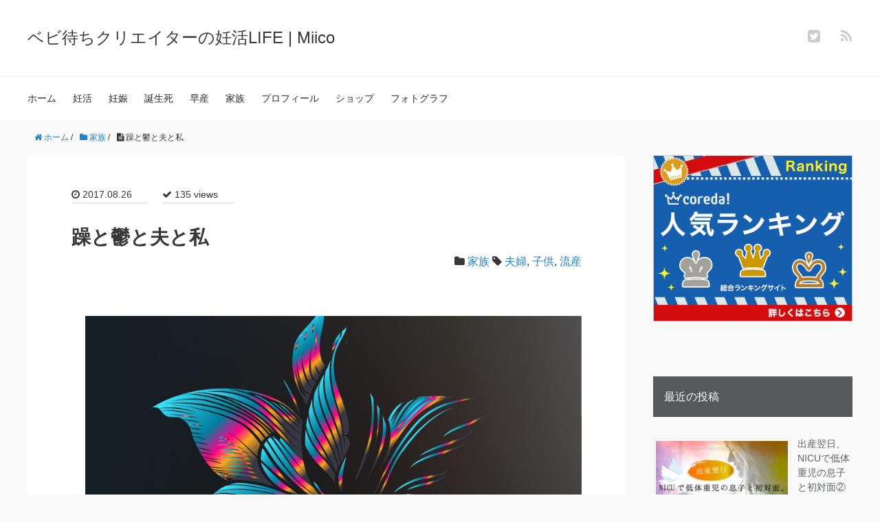

--- FILE ---
content_type: text/html; charset=UTF-8
request_url: https://miico.tokyo/kazoku/manic-and-depression-husband-and-i/
body_size: 11642
content:
<!DOCTYPE HTML>
<html lang="ja">
<head prefix="og: http://ogp.me/ns# fb: http://ogp.me/ns/fb# article: http://ogp.me/ns/article#">
<meta charset="UTF-8">
<title>躁と鬱と夫と私 | Miico</title>
<meta name="viewport" content="width=device-width,initial-scale=1.0">
<!--[if lt IE 9]>
<script src="http://html5shiv.googlecode.com/svn/trunk/html5.js"></script>
<![endif]-->
<meta name='robots' content='max-image-preview:large' />
<meta name="keywords" content="" />
<meta name="description" content="二人目を出産して１カ月以上は経った。 精神状態は躁状態と鬱状態の繰り返し。 軽度なものだけど。 下半身の状態は良くないのかわからないけど１カ月以上も出血が続いている。 お盆突入時はいきなり大量の出血が４、５日続いて病院に [&hellip;]" />
<meta name="robots" content="index" />
<meta property="og:title" content="躁と鬱と夫と私" />
<meta property="og:type" content="article" />
<meta property="og:description" content="二人目を出産して１カ月以上は経った。 精神状態は躁状態と鬱状態の繰り返し。 軽度なものだけど。 下半身の状態は良くないのかわからないけど１カ月以上も出血が続いている。 お盆突入時はいきなり大量の出血が４、５日続いて病院に [&hellip;]" />
<meta property="og:url" content="https://miico.tokyo/kazoku/manic-and-depression-husband-and-i/" />
<meta property="og:image" content="https://miico.tokyo/wp-content/uploads/2017/08/souutsuottowatashi-1.jpg" />
<meta property="og:locale" content="ja_JP" />
<meta property="og:site_name" content="ベビ待ちクリエイターの妊活LIFE | Miico" />
<link href="https://plus.google.com/" rel="publisher" />
<meta content="summary" name="twitter:card" />
<meta content="MiicoStyle" name="twitter:site" />
<!-- All in One SEO Pack 2.12 by Michael Torbert of Semper Fi Web Design[156,170] -->
<meta name="description"  content="二人目を出産して１カ月以上は経った。 精神状態は躁状態と鬱状態の繰り返し。 軽度なものだけど。 下半身の状態は良くないのかわからないけど１カ月以上も出血が続いている。 お盆突入時はいきなり大量の出血が４、５日続いて病院に行くか悩んだけど結果、" />
<link rel="canonical" href="https://miico.tokyo/kazoku/manic-and-depression-husband-and-i/" />
<meta property="og:title" content="躁と鬱と夫と私 | Miico" />
<meta property="og:type" content="article" />
<meta property="og:url" content="https://miico.tokyo/kazoku/manic-and-depression-husband-and-i/" />
<meta property="og:image" content="https://miico.tokyo/wp-content/plugins/all-in-one-seo-pack/images/default-user-image.png" />
<meta property="og:site_name" content="ベビ待ちクリエイターの妊活LIFE | Miico" />
<meta property="fb:app_id" content="349664175543288" />
<meta property="og:description" content="二人目を出産して１カ月以上は経った。 精神状態は躁状態と鬱状態の繰り返し。 軽度なものだけど。 下半身の状態は良くないのかわからないけど１カ月以上も出血が続いている。 お盆突入時はいきなり大量の出血が４、５日続いて病院に行くか悩んだけど結果、 生理2日以上ではなさそうなのと異臭なし、腹痛が違和感程度、発熱なし、だったので経過観察中。 今日から3日後に１カ月検診なので今行ってもというか病院に何度も行きたくないというのもある。 妊娠中は心配すぎて何度も病院にすぐ駆け込みたいと思ったが、こうなってしまった今はできればもう病院に行きたくない。 今までお世話になったけどこの病院にはもう通わないと決めてしまったからかもしれないけど 私の脳は決めてしまうと極端に拒否反応を示す。 先生には助産師さんには看護師さんには大変お世話になったけど、 一度研修医の投薬ミスがあって結果流産したのはそのせいではないと思うけどやはりダメなものはダメなんだ。 なので3日後に子宮の戻りが良くない手術となってしまってもしょうがない、入院手術は諦めている。 それ以上に今はエネルギーを無駄に消費したくないだけ。 さて、お盆はというと夫が夏休みで初日は大量出血にもかかわらず少しだけ遠出。 前日に酔っ払ってすっころんで帰ってきて風呂場で倒れこんでアルコールを抜いてるのを見て 不安がかき乱され私はパニックになり怒り狂い、夫に感情を爆発させた。 そこから深夜２時まで口論。 寝不足のまま日帰り旅行に行ったが結果私は出血の量が大量で心配になりすぎて全然楽しめなかったのと 夫は心が麻痺していて楽しむという欲がかき消されてたらしくお互い癒しの旅行とは行かなかった。 その後も家でくつろいだりどこに行くわけでもなく二人でだらだらした時間を過ごす。 夫は仕事大好き人間なので四六時中仕事してるし集中したいと時はカフェに行ったりして 私は大好きな海外ドラマ「グレイズアナトミー」を鑑賞し、お互いの心にストレスのかからない時間を過ごす。 躁的な時はとてつもなく行動的なのだがそれをしすぎたり頭を使いすぎて充電切れになり 次の日は何も出来ないくらい睡眠に時間を取られたりっていう繰り返しの日々。 それって正常じゃないんだと思うけど、そもそも人生に正常な時って何だろうと思うと結果自分の人生においては 正常という価値観がずれているのだと思った。" />
<meta property="article:published_time" content="2017-08-26T12:01:37Z" />
<meta property="article:modified_time" content="2019-02-17T07:02:46Z" />
<meta name="twitter:card" content="summary_large_image" />
<meta name="twitter:title" content="躁と鬱と夫と私 | Miico" />
<meta name="twitter:description" content="二人目を出産して１カ月以上は経った。 精神状態は躁状態と鬱状態の繰り返し。 軽度なものだけど。 下半身の状態は良くないのかわからないけど１カ月以上も出血が続いている。 お盆突入時はいきなり大量の出血が４、５日続いて病院に行くか悩んだけど結果、 生理2日以上ではなさそうなのと異臭なし、腹痛が違和感程度、発熱なし、だったので経過観察中。 今日から3日後に１カ月検診なので今行ってもというか病院に何度も行きたくないというのもある。 妊娠中は心配すぎて何度も病院にすぐ駆け込みたいと思ったが、こうなってしまった今はできればもう病院に行きたくない。 今までお世話になったけどこの病院にはもう通わないと決めてしまったからかもしれないけど 私の脳は決めてしまうと極端に拒否反応を示す。 先生には助産師さんには看護師さんには大変お世話になったけど、 一度研修医の投薬ミスがあって結果流産したのはそのせいではないと思うけどやはりダメなものはダメなんだ。 なので3日後に子宮の戻りが良くない手術となってしまってもしょうがない、入院手術は諦めている。 それ以上に今はエネルギーを無駄に消費したくないだけ。 さて、お盆はというと夫が夏休みで初日は大量出血にもかかわらず少しだけ遠出。 前日に酔っ払ってすっころんで帰ってきて風呂場で倒れこんでアルコールを抜いてるのを見て 不安がかき乱され私はパニックになり怒り狂い、夫に感情を爆発させた。 そこから深夜２時まで口論。 寝不足のまま日帰り旅行に行ったが結果私は出血の量が大量で心配になりすぎて全然楽しめなかったのと 夫は心が麻痺していて楽しむという欲がかき消されてたらしくお互い癒しの旅行とは行かなかった。 その後も家でくつろいだりどこに行くわけでもなく二人でだらだらした時間を過ごす。 夫は仕事大好き人間なので四六時中仕事してるし集中したいと時はカフェに行ったりして 私は大好きな海外ドラマ「グレイズアナトミー」を鑑賞し、お互いの心にストレスのかからない時間を過ごす。 躁的な時はとてつもなく行動的なのだがそれをしすぎたり頭を使いすぎて充電切れになり 次の日は何も出来ないくらい睡眠に時間を取られたりっていう繰り返しの日々。 それって正常じゃないんだと思うけど、そもそも人生に正常な時って何だろうと思うと結果自分の人生においては 正常という価値観がずれているのだと思った。" />
<meta name="twitter:image" content="https://miico.tokyo/wp-content/plugins/all-in-one-seo-pack/images/default-user-image.png" />
<meta itemprop="image" content="https://miico.tokyo/wp-content/plugins/all-in-one-seo-pack/images/default-user-image.png" />
<script type="text/javascript" >
window.ga=window.ga||function(){(ga.q=ga.q||[]).push(arguments)};ga.l=+new Date;
ga('create', 'UA-86908667-2', 'auto');
// Plugins
ga('send', 'pageview');
</script>
<script async src="https://www.google-analytics.com/analytics.js"></script>
<!-- /all in one seo pack -->
<link rel='dns-prefetch' href='//maxcdn.bootstrapcdn.com' />
<link rel='dns-prefetch' href='//s.w.org' />
<link rel="alternate" type="application/rss+xml" title="ベビ待ちクリエイターの妊活LIFE | Miico &raquo; 躁と鬱と夫と私 のコメントのフィード" href="https://miico.tokyo/kazoku/manic-and-depression-husband-and-i/feed/" />
<!-- <link rel='stylesheet' id='base-css-css'  href='https://miico.tokyo/wp-content/themes/xeory_base/base.css?ver=5.7.14' type='text/css' media='all' /> -->
<!-- <link rel='stylesheet' id='main-css-css'  href='https://miico.tokyo/wp-content/themes/xeory_base/style.css?ver=5.7.14' type='text/css' media='all' /> -->
<!-- <link rel='stylesheet' id='font-awesome-css'  href='https://miico.tokyo/wp-content/themes/xeory_base/lib/fonts/font-awesome-4.5.0/css/font-awesome.min.css?ver=5.7.14' type='text/css' media='all' /> -->
<!-- <link rel='stylesheet' id='wp-block-library-css'  href='https://miico.tokyo/wp-includes/css/dist/block-library/style.min.css?ver=5.7.14' type='text/css' media='all' /> -->
<!-- <link rel='stylesheet' id='sb_instagram_styles-css'  href='https://miico.tokyo/wp-content/plugins/instagram-feed/css/sb-instagram.min.css?ver=1.5.1' type='text/css' media='all' /> -->
<link rel="stylesheet" type="text/css" href="//miico.tokyo/wp-content/cache/wpfc-minified/6af54597f8f194e0de21fc4aac3a802d/1758912974index.css" media="all"/>
<link rel='stylesheet' id='sb-font-awesome-css'  href='https://maxcdn.bootstrapcdn.com/font-awesome/4.7.0/css/font-awesome.min.css' type='text/css' media='all' />
<!-- <link rel='stylesheet' id='wordpress-popular-posts-css-css'  href='https://miico.tokyo/wp-content/plugins/wordpress-popular-posts/public/css/wpp.css?ver=4.0.13' type='text/css' media='all' /> -->
<link rel="stylesheet" type="text/css" href="//miico.tokyo/wp-content/cache/wpfc-minified/f77e6da356596dda379e6e43387fe64d/1758912974index.css" media="all"/>
<script src='//miico.tokyo/wp-content/cache/wpfc-minified/8d8e7fffd285b176db98e04c66986684/1758912974index.js' type="text/javascript"></script>
<!-- <script type='text/javascript' src='https://miico.tokyo/wp-includes/js/jquery/jquery.min.js?ver=3.5.1' id='jquery-core-js'></script> -->
<!-- <script type='text/javascript' src='https://miico.tokyo/wp-includes/js/jquery/jquery-migrate.min.js?ver=3.3.2' id='jquery-migrate-js'></script> -->
<script type='text/javascript' id='wpp-js-js-extra'>
/* <![CDATA[ */
var wpp_params = {"sampling_active":"","sampling_rate":"100","ajax_url":"https:\/\/miico.tokyo\/wp-admin\/admin-ajax.php","action":"update_views_ajax","ID":"518","token":"f04a962fba"};
/* ]]> */
</script>
<script src='//miico.tokyo/wp-content/cache/wpfc-minified/b5c09372ce9179fe79c9463b158f842c/1758912977index.js' type="text/javascript"></script>
<!-- <script type='text/javascript' src='https://miico.tokyo/wp-content/plugins/wordpress-popular-posts/public/js/wpp.js?ver=4.0.13' id='wpp-js-js'></script> -->
<link rel="https://api.w.org/" href="https://miico.tokyo/wp-json/" /><link rel="alternate" type="application/json" href="https://miico.tokyo/wp-json/wp/v2/posts/518" /><link rel="EditURI" type="application/rsd+xml" title="RSD" href="https://miico.tokyo/xmlrpc.php?rsd" />
<link rel="wlwmanifest" type="application/wlwmanifest+xml" href="https://miico.tokyo/wp-includes/wlwmanifest.xml" /> 
<meta name="generator" content="WordPress 5.7.14" />
<link rel='shortlink' href='https://miico.tokyo/?p=518' />
<link rel="alternate" type="application/json+oembed" href="https://miico.tokyo/wp-json/oembed/1.0/embed?url=https%3A%2F%2Fmiico.tokyo%2Fkazoku%2Fmanic-and-depression-husband-and-i%2F" />
<link rel="alternate" type="text/xml+oembed" href="https://miico.tokyo/wp-json/oembed/1.0/embed?url=https%3A%2F%2Fmiico.tokyo%2Fkazoku%2Fmanic-and-depression-husband-and-i%2F&#038;format=xml" />
<link rel="icon" href="https://miico.tokyo/wp-content/uploads/2018/03/cropped-miico_logo-32x32.png" sizes="32x32" />
<link rel="icon" href="https://miico.tokyo/wp-content/uploads/2018/03/cropped-miico_logo-192x192.png" sizes="192x192" />
<link rel="apple-touch-icon" href="https://miico.tokyo/wp-content/uploads/2018/03/cropped-miico_logo-180x180.png" />
<meta name="msapplication-TileImage" content="https://miico.tokyo/wp-content/uploads/2018/03/cropped-miico_logo-270x270.png" />
<style type="text/css" id="wp-custom-css">
/*footer*/
.footer-01 ul{
text-align:center;
}
/*A8*/
@media screen and (max-width: 767px){
.a88 img {
width: auto !important;
margin-left: 0 !important;
}
.post-content table{
display: inline-table !important;
white-space: inherit !important;
}
}
.post-content table{
margin-bottom: 0 !important;
margin: 0 auto;
}
.a8 img{
display:none;
}
.a8{
padding:0 !important;
}
/*font*/
@media screen and (max-width: 767px){
#header #logo {
font-size: 100%;
padding-top: 7px;
}
}
.post-meta {
border:none;
}
.post-meta li {
border-bottom: 1px #efefef solid;
border-bottom-width: unset;
}
.box1 {
border: 1px solid #888888;
border-radius: 4px;
margin: 1em 0;
padding: 1em;
position: relative;
display: -webkit-box;
padding-bottom: 10px;
}
.box1::before {
background-color:#F9F9F9;
color: #888888;
content: "オリジナル";
font-weight: bold;
left: 1em;
position: absolute;
top: -1em;
padding: 0px 0.5em;
}
.box2 {
border: 2px solid #888888;
border-radius: 4px;
margin: 1em 0;
padding: 1em;
position: relative;
display: -webkit-box;
padding-bottom: 10px;
}
.box2::before {
background-color: rgb(255, 255, 255);
color: #888888;
content: "”Quote";
font-weight: bold;
left: 1em;
position: absolute;
top: -1em;
padding: 0px 0.5em;
}
.box14 {
border: 2px solid #ff3d7d;
border-radius: 4px;
margin: 1em 0;
padding: 1em;
position: relative;
display: -webkit-box;
padding-bottom: 10px;
}
.box14::before {
background-color: rgb(255, 255, 255);
color: rgb(255, 61, 125);
content: "Point";
font-weight: bold;
left: 1em;
position: absolute;
top: -1em;
padding: 0px 0.5em;
}		</style>
</head>
<body id="#top" class="post-template-default single single-post postid-518 single-format-standard  default" itemschope="itemscope" itemtype="http://schema.org/WebPage">
<div id="fb-root"></div>
<script>(function(d, s, id) {
var js, fjs = d.getElementsByTagName(s)[0];
if (d.getElementById(id)) return;
js = d.createElement(s); js.id = id;
js.src = "//connect.facebook.net/ja_JP/sdk.js#xfbml=1&version=v2.8&appId=";
fjs.parentNode.insertBefore(js, fjs);
}(document, 'script', 'facebook-jssdk'));</script>
<header id="header" role="banner" itemscope="itemscope" itemtype="http://schema.org/WPHeader">
<div class="wrap">
<p id="logo" itemprop="headline">
<a href="https://miico.tokyo">ベビ待ちクリエイターの妊活LIFE | Miico</a>
</p>
<div id="header-sns" class="sp-hide"><ul><li class="twitter_icon"><a target="_blank" href="https://twitter.com/MiicoStyle"><i class="fa fa-twitter-square"></i></a></li><li class="feedly_icon"><a target="_blank" href="http://cloud.feedly.com/#subscription%2Ffeed%2Fhttps%3A%2F%2Fmiico.tokyo%2Ffeed%2F"><i class="fa fa-rss"></i></a></li></ul></div>
<div id="header-menu-tog"> <a href="#"><i class="fa fa-align-justify"></i></a></div>
</div>
</header>
<!-- start global nav  -->
<!---->
<nav id="gnav" role="navigation" itemscope="itemscope" itemtype="http://scheme.org/SiteNavigationElement">
<div class="wrap">
<div id="gnav-container" class="gnav-container"><ul id="gnav-ul" class="clearfix"><li id="menu-item-610" class="menu-item menu-item-type-custom menu-item-object-custom menu-item-610"><a href="/">ホーム</a></li>
<li id="menu-item-1019" class="menu-item menu-item-type-taxonomy menu-item-object-category menu-item-1019 ninkatsu"><a href="https://miico.tokyo/ninkatsu/">妊活</a></li>
<li id="menu-item-365" class="menu-item menu-item-type-taxonomy menu-item-object-category menu-item-365 ninshin"><a href="https://miico.tokyo/ninshin/">妊娠</a></li>
<li id="menu-item-1023" class="menu-item menu-item-type-taxonomy menu-item-object-category menu-item-1023 tanjoshi"><a href="https://miico.tokyo/tanjoshi/">誕生死</a></li>
<li id="menu-item-1021" class="menu-item menu-item-type-taxonomy menu-item-object-category menu-item-1021 souzan"><a href="https://miico.tokyo/souzan/">早産</a></li>
<li id="menu-item-1020" class="menu-item menu-item-type-taxonomy menu-item-object-category current-post-ancestor current-menu-parent current-post-parent menu-item-1020 kazoku"><a href="https://miico.tokyo/kazoku/">家族</a></li>
<li id="menu-item-1024" class="menu-item menu-item-type-taxonomy menu-item-object-category menu-item-1024 about"><a href="https://miico.tokyo/about/">プロフィール</a></li>
<li id="menu-item-609" class="menu-item menu-item-type-custom menu-item-object-custom menu-item-609"><a target="_blank" rel="noopener" href="https://suzuri.jp/miico7art">ショップ</a></li>
<li id="menu-item-1246" class="menu-item menu-item-type-custom menu-item-object-custom menu-item-1246"><a target="_blank" rel="noopener" href="https://snapmart.jp/portfolios/umiholic">フォトグラフ</a></li>
</ul></div>    </div>
</nav>
<div id="content">
<div class="wrap">
<ol class="breadcrumb clearfix"><li itemscope="itemscope" itemtype="http://data-vocabulary.org/Breadcrumb"><a href="https://miico.tokyo" itemprop="url"><i class="fa fa-home"></i> <span itemprop="title">ホーム</span></a> / </li><li itemscope="itemscope" itemtype="http://data-vocabulary.org/Breadcrumb"><a href="https://miico.tokyo/kazoku/" itemprop="url"><i class="fa fa-folder"></i> <span itemprop="title">家族</span></a> / </li><li><i class="fa fa-file-text"></i> 躁と鬱と夫と私</li></ol>
<div id="main" class="col-md-8" role="main" itemprop="mainContentOfPage" itemscope="itemscope" itemtype="http://schema.org/Blog">
<div class="main-inner">
<article id="post-518" class="post-518 post type-post status-publish format-standard has-post-thumbnail hentry category-kazoku tag-partner tag-children tag-miscarriage" itemscope="itemscope" itemtype="http://schema.org/BlogPosting">
<header class="post-header">
<ul class="post-meta list-inline">
<li class="date updated" itemprop="datePublished" datetime="2017-08-26T21:01:37+09:00"><i class="fa fa-clock-o"></i> 2017.08.26</li>
<li class="entry-views"><i class="fa fa-check"></i> 135 views</li>
</ul>
<h1 class="post-title" itemprop="headline">躁と鬱と夫と私</h1>
<div class="post-header-meta">
<ul class="post-footer-list">
<li class="cat"><i class="fa fa-folder"></i> <a href="https://miico.tokyo/kazoku/" rel="category tag">家族</a></li>
<li class="tag"><i class="fa fa-tag"></i> <a href="https://miico.tokyo/tag/partner/" rel="tag">夫婦</a>, <a href="https://miico.tokyo/tag/children/" rel="tag">子供</a>, <a href="https://miico.tokyo/tag/miscarriage/" rel="tag">流産</a></li>
</ul>
</div>
<br clear="both">
<!--<div class="post-header-meta">
<//?php bzb_social_buttons();?>
</div>-->
</header>
<section class="post-content" itemprop="text">
<div class="post-thumbnail">
<img width="868" height="651" src="https://miico.tokyo/wp-content/uploads/2017/08/souutsuottowatashi-1.jpg" class="attachment-post-thumbnail size-post-thumbnail wp-post-image" alt="" loading="lazy" srcset="https://miico.tokyo/wp-content/uploads/2017/08/souutsuottowatashi-1.jpg 868w, https://miico.tokyo/wp-content/uploads/2017/08/souutsuottowatashi-1-768x576.jpg 768w" sizes="(max-width: 868px) 100vw, 868px" />        </div>
<p>二人目を出産して１カ月以上は経った。</p>
<p>精神状態は躁状態と鬱状態の繰り返し。<br />
軽度なものだけど。</p>
<p>下半身の状態は良くないのかわからないけど１カ月以上も出血が続いている。</p>
<p><span id="more-518"></span></p>
<p>お盆突入時はいきなり大量の出血が４、５日続いて病院に行くか悩んだけど結果、<br />
生理2日以上ではなさそうなのと異臭なし、腹痛が違和感程度、発熱なし、だったので経過観察中。<br />
今日から3日後に１カ月検診なので今行ってもというか病院に何度も行きたくないというのもある。</p>
<p>妊娠中は心配すぎて何度も病院にすぐ駆け込みたいと思ったが、こうなってしまった今はできればもう病院に行きたくない。<br />
今までお世話になったけどこの病院にはもう通わないと決めてしまったからかもしれないけど<br />
私の脳は決めてしまうと極端に拒否反応を示す。</p>
<p>先生には助産師さんには看護師さんには大変お世話になったけど、<br />
一度研修医の投薬ミスがあって結果流産したのはそのせいではないと思うけどやはりダメなものはダメなんだ。</p>
<p>なので3日後に子宮の戻りが良くない手術となってしまってもしょうがない、入院手術は諦めている。<br />
それ以上に今はエネルギーを無駄に消費したくないだけ。</p>
<p>さて、お盆はというと夫が夏休みで初日は大量出血にもかかわらず少しだけ遠出。<br />
前日に酔っ払ってすっころんで帰ってきて風呂場で倒れこんでアルコールを抜いてるのを見て<br />
不安がかき乱され私はパニックになり怒り狂い、夫に感情を爆発させた。</p>
<p>そこから深夜２時まで口論。<br />
寝不足のまま日帰り旅行に行ったが結果私は出血の量が大量で心配になりすぎて全然楽しめなかったのと<br />
夫は心が麻痺していて楽しむという欲がかき消されてたらしくお互い癒しの旅行とは行かなかった。</p>
<p>その後も家でくつろいだりどこに行くわけでもなく二人でだらだらした時間を過ごす。<br />
夫は仕事大好き人間なので四六時中仕事してるし集中したいと時はカフェに行ったりして<br />
私は大好きな海外ドラマ「グレイズアナトミー」を鑑賞し、お互いの心にストレスのかからない時間を過ごす。</p>
<p>躁的な時はとてつもなく行動的なのだがそれをしすぎたり頭を使いすぎて充電切れになり<br />
次の日は何も出来ないくらい睡眠に時間を取られたりっていう繰り返しの日々。<br />
それって正常じゃないんだと思うけど、そもそも人生に正常な時って何だろうと思うと結果自分の人生においては<br />
正常という価値観がずれているのだと思った。</p>
<p>夫も四六時中仕事してるわけで側から見たらきちがいのような人だと思われてんだろうが<br />
夫はそのライフスタイルがとてもフラット何だと思う。<br />
結局本人が満足した日々を送れてれば外野は何も言う筋合いなんてないってこと。</p>
<p>それこそ夫は世間一般からしたら躁病と診断されるのかもしれないが。<br />
そんな診断つけてもなくてもどっちでもいい。<br />
今二人で生きてて何も負担も不満もないのだから。</p>
<p>今の夫には仕事が特効薬で良かったとも思える。<br />
これで仕事したくないなんてなったらこの人終わりが見えると思ってしまう。</p>
<p>私もそうだ。<br />
夫にすがりすぎて不安になってたらきりなくて余計に病的になってしまうと思った。<br />
疲れたと思うけど結局それを埋めるには自分が喜ぶことをするということだった。</p>
<p>漫画家の安野モヨコさんの対談話を聞いた時そう思った。</p>
<p><strong>「漫画を生み出すことに疲れた私は、漫画を描くことで元気になれた」</strong></p>
<p>私もなんておこがましいけど疲れたから好きなものを好きなだけ撮りたい描きたいで<br />
心が躍動してきたのだ。<br />
わがままにも夫に懇願して行きたい所を一人で旅したい。撮りに行きたいと。</p>
<p>人生一度しかないから夫に依存するのは危険だしきっとその先の未来は明るくない。<br />
お互いに依存するのではなくお互いの人生を尊重しましょうと話し合った。</p>
<p>そしたら怖くなくなった。<br />
恐怖と不安が消された。<br />
それでいい。</p>
<p>自分の美的センスを磨くのはだいすきだ。<br />
それが楽しいのだ。<br />
インスピレーションとか磨けないとそれはつまらないのだ。</p>
<p>夫は「これがやりたい！これはやりたくない！」って正直な本音をぶつけたら思いの外喜んでくれた。<br />
「そうだよ！それでいいんだよ！」って言ってくれて。</p>
<p>私のお互いの人生を尊重しましょうに夫も共感してくれた。<br />
その時、この人が夫本当に良かったと心底思った。</p>
<p>躁な時と鬱々とした時、混沌とした感情とうまく付き合って時間の流れに身を任せることに不安を覚えたがそれが<br />
何よりも一番の自然体なのだった。</p>
</section>
<footer class="post-footer">
<!-- ソーシャルボタン -->
<ul class="bzb-sns-btn ">
<li class="bzb-facebook">
<div class="fb-like"
data-href="https://miico.tokyo/kazoku/manic-and-depression-husband-and-i/"
data-layout="button_count"
data-action="like"
data-show-faces="false"></div>
</li>    <li class="bzb-twitter">
<a href="https://twitter.com/share" class="twitter-share-button"  data-url="https://miico.tokyo/kazoku/manic-and-depression-husband-and-i/"  data-text="躁と鬱と夫と私">Tweet</a>
<script>!function(d,s,id){var js,fjs=d.getElementsByTagName(s)[0],p=/^http:/.test(d.location)?'http':'https';if(!d.getElementById(id)){js=d.createElement(s);js.id=id;js.async=true;js.src=p+'://platform.twitter.com/widgets.js';fjs.parentNode.insertBefore(js,fjs);}}(document, 'script', 'twitter-wjs');</script>
</li>        <li class="bzb-line"><a href="http://line.me/R/msg/text/?躁と鬱と夫と私%0D%0Ahttps%3A%2F%2Fmiico.tokyo%2Fkazoku%2Fmanic-and-depression-husband-and-i%2F" target="_blank"><img src="https://miico.tokyo/wp-content/themes/xeory_base/lib/images/line.png" width="82" height="20" alt="LINEで送る" /></a></li>
</ul>
<!-- /bzb-sns-btns -->
<!--<ul class="post-footer-list">
<li class="cat"><i class="fa fa-folder"></i> <a href="https://miico.tokyo/kazoku/" rel="category tag">家族</a></li>
<li class="tag"><i class="fa fa-tag"></i> <a href="https://miico.tokyo/tag/partner/" rel="tag">夫婦</a>, <a href="https://miico.tokyo/tag/children/" rel="tag">子供</a>, <a href="https://miico.tokyo/tag/miscarriage/" rel="tag">流産</a></li>
</ul>-->
</footer>
<div class="post-share">
<h4 class="post-share-title">SNSでもご購読できます。</h4>
<aside class="post-sns">
<ul>
<li class="post-sns-twitter"><a href="https://twitter.com/MiicoStyle"><span>Twitter</span>でフォローする</a></li>
<li class="post-sns-feedly"><a href="http://cloud.feedly.com/#subscription%2Ffeed%2Fhttps%3A%2F%2Fmiico.tokyo%2Ffeed%2F"><span>Feedly</span>でフォローする</a></li>
</ul>
</aside>
</div>
</article>
</div><!-- /main-inner -->
</div><!-- /main -->
<div id="side" class="col-md-4" role="complementary" itemscope="itemscope" itemtype="http://schema.org/WPSideBar">
<div class="side-inner">
<div class="side-widget-area">
<div id="custom_html-2" class="widget_text widget_custom_html side-widget"><div class="widget_text side-widget-inner"><div class="textwidget custom-html-widget"><a href="https://px.a8.net/svt/ejp?a8mat=35AZD6+FPLTGY+2TC2+6QUA9" target="_blank" rel="nofollow noopener">
<img border="0" width="336" height="280" alt="" src="https://www27.a8.net/svt/bgt?aid=190309002950&wid=001&eno=01&mid=s00000013133001133000&mc=1"></a>
<img border="0" width="1" height="1" src="https://www17.a8.net/0.gif?a8mat=35AZD6+FPLTGY+2TC2+6QUA9" alt="" style="display:none"></div></div></div><style>.rpwe-block ul{
list-style: none !important;
margin-left: 0 !important;
padding-left: 0 !important;
}
.rpwe-block li{
border-bottom: 1px solid #eee;
margin-bottom: 10px;
padding-bottom: 10px;
list-style-type: none;
}
.rpwe-block a{
display: inline !important;
text-decoration: none;
}
.rpwe-block h3{
background: none !important;
clear: none;
margin-bottom: 0 !important;
margin-top: 0 !important;
font-weight: 400;
line-height: 1.5em;
}
.rpwe-thumb{
border: 1px solid #eee !important;
box-shadow: none !important;
margin: 2px 10px 2px 0;
padding: 3px !important;
width:200px !important;
}
.rpwe-summary{
font-size: 12px;
}
.rpwe-time{
color: #bbb;
font-size: 11px;
}
.rpwe-comment{
color: #bbb;
font-size: 11px;
padding-left: 5px;
}
.rpwe-alignleft{
display: inline;
float: left;
}
.rpwe-alignright{
display: inline;
float: right;
}
.rpwe-aligncenter{
display: block;
margin-left: auto;
margin-right: auto;
}
.rpwe-clearfix:before,
.rpwe-clearfix:after{
content: "";
display: table !important;
}
.rpwe-clearfix:after{
clear: both;
}
.rpwe-clearfix{
zoom: 1;
}
</style><div id="rpwe_widget-2" class="rpwe_widget recent-posts-extended side-widget"><div class="side-widget-inner"><h4 class="side-title"><span class="side-title-inner">最近の投稿</span></h4><div  class="rpwe-block "><ul class="rpwe-ul"><li class="rpwe-li rpwe-clearfix"><a class="rpwe-img" href="https://miico.tokyo/souzan/nextday/"  rel="bookmark"><img class="rpwe-alignleft rpwe-thumb" src="https://miico.tokyo/wp-content/uploads/2019/03/nextday-400x300.jpg" alt="出産翌日、NICUで低体重児の息子と初対面②"></a><h3 class="rpwe-title"><a href="https://miico.tokyo/souzan/nextday/" title="Permalink to 出産翌日、NICUで低体重児の息子と初対面②" rel="bookmark">出産翌日、NICUで低体重児の息子と初対面②</a></h3><time class="rpwe-time published" datetime="2019-03-09T22:39:40+09:00">2019年3月9日</time></li><li class="rpwe-li rpwe-clearfix"><a class="rpwe-img" href="https://miico.tokyo/souzan/premature-birth-part-1/"  rel="bookmark"><img class="rpwe-alignleft rpwe-thumb" src="https://miico.tokyo/wp-content/uploads/2019/02/hasui-400x300.jpg" alt="破水は突然に…31週4日に前期破水で息子を帝王切開で出産しました①"></a><h3 class="rpwe-title"><a href="https://miico.tokyo/souzan/premature-birth-part-1/" title="Permalink to 破水は突然に…31週4日に前期破水で息子を帝王切開で出産しました①" rel="bookmark">破水は突然に…31週4日に前期破水で息子を帝王切開で出産しました①</a></h3><time class="rpwe-time published" datetime="2019-02-24T15:37:32+09:00">2019年2月24日</time></li><li class="rpwe-li rpwe-clearfix"><a class="rpwe-img" href="https://miico.tokyo/ninshin/third-pregnancy-3nd-trimester/"  rel="bookmark"><img class="rpwe-alignleft rpwe-thumb" src="https://miico.tokyo/wp-content/uploads/2019/01/third-pregnancy-3nd-trimester-400x300.jpg" alt="三度目の妊娠 後期前半の記録"></a><h3 class="rpwe-title"><a href="https://miico.tokyo/ninshin/third-pregnancy-3nd-trimester/" title="Permalink to 三度目の妊娠 後期前半の記録" rel="bookmark">三度目の妊娠 後期前半の記録</a></h3><time class="rpwe-time published" datetime="2019-01-25T12:52:21+09:00">2019年1月25日</time></li></ul></div><!-- Generated by http://wordpress.org/plugins/recent-posts-widget-extended/ --></div></div><div id="tag_cloud-2" class="widget_tag_cloud side-widget"><div class="side-widget-inner"><h4 class="side-title"><span class="side-title-inner">タグ</span></h4><div class="tagcloud"><a href="https://miico.tokyo/tag/nicu/" class="tag-cloud-link tag-link-139 tag-link-position-1" style="font-size: 8pt;" aria-label="NICU (1個の項目)">NICU</a>
<a href="https://miico.tokyo/tag/recurrent-pregnancy-loss/" class="tag-cloud-link tag-link-117 tag-link-position-2" style="font-size: 12.117647058824pt;" aria-label="不育症 (4個の項目)">不育症</a>
<a href="https://miico.tokyo/tag/%e4%bd%8e%e4%bd%93%e9%87%8d%e5%85%90/" class="tag-cloud-link tag-link-140 tag-link-position-3" style="font-size: 8pt;" aria-label="低体重児 (1個の項目)">低体重児</a>
<a href="https://miico.tokyo/tag/%e5%89%8d%e6%9c%9f%e7%a0%b4%e6%b0%b4/" class="tag-cloud-link tag-link-137 tag-link-position-4" style="font-size: 8pt;" aria-label="前期破水 (1個の項目)">前期破水</a>
<a href="https://miico.tokyo/tag/partner/" class="tag-cloud-link tag-link-118 tag-link-position-5" style="font-size: 22pt;" aria-label="夫婦 (45個の項目)">夫婦</a>
<a href="https://miico.tokyo/tag/trying-to-get-pregnant/" class="tag-cloud-link tag-link-119 tag-link-position-6" style="font-size: 18.294117647059pt;" aria-label="妊活 (19個の項目)">妊活</a>
<a href="https://miico.tokyo/tag/children/" class="tag-cloud-link tag-link-120 tag-link-position-7" style="font-size: 21.073529411765pt;" aria-label="子供 (36個の項目)">子供</a>
<a href="https://miico.tokyo/tag/uterine-fibrosis/" class="tag-cloud-link tag-link-121 tag-link-position-8" style="font-size: 13.661764705882pt;" aria-label="子宮筋腫 (6個の項目)">子宮筋腫</a>
<a href="https://miico.tokyo/tag/%e5%b8%9d%e7%8e%8b%e5%88%87%e9%96%8b/" class="tag-cloud-link tag-link-138 tag-link-position-9" style="font-size: 8pt;" aria-label="帝王切開 (1個の項目)">帝王切開</a>
<a href="https://miico.tokyo/tag/%e6%85%b6%e6%87%89%e7%be%a9%e5%a1%be%e5%a4%a7%e5%ad%a6%e7%97%85%e9%99%a2/" class="tag-cloud-link tag-link-136 tag-link-position-10" style="font-size: 8pt;" aria-label="慶應義塾大学病院 (1個の項目)">慶應義塾大学病院</a>
<a href="https://miico.tokyo/tag/prematurity/" class="tag-cloud-link tag-link-122 tag-link-position-11" style="font-size: 17.058823529412pt;" aria-label="早産 (14個の項目)">早産</a>
<a href="https://miico.tokyo/tag/miscarriage/" class="tag-cloud-link tag-link-123 tag-link-position-12" style="font-size: 12.941176470588pt;" aria-label="流産 (5個の項目)">流産</a>
<a href="https://miico.tokyo/tag/stillborn/" class="tag-cloud-link tag-link-124 tag-link-position-13" style="font-size: 19.426470588235pt;" aria-label="誕生死 (25個の項目)">誕生死</a></div>
</div></div><div id="search-3" class="widget_search side-widget"><div class="side-widget-inner"><h4 class="side-title"><span class="side-title-inner">サイト内検索</span></h4><form role="search" method="get" id="searchform" action="https://miico.tokyo/" >
<div>
<input type="text" value="" name="s" id="s" />
<button type="submit" id="searchsubmit"></button>
</div>
</form></div></div><div id="text-2" class="widget_text side-widget"><div class="side-widget-inner">			<div class="textwidget"><a href="https://twitter.com/MiicoStyle?ref_src=twsrc%5Etfw" class="twitter-follow-button" data-show-count="false">Follow @MiicoStyle</a><script async src="https://platform.twitter.com/widgets.js" charset="utf-8"></script>
<a class="twitter-timeline" data-chrome="nofooter" data-height="600" data-link-color="#2581c4" href="https://twitter.com/MiicoStyle?ref_src=twsrc%5Etfw">Tweets by MiicoStyle</a> <script async src="https://platform.twitter.com/widgets.js" charset="utf-8"></script></div>
</div></div><div id="text-3" class="widget_text side-widget"><div class="side-widget-inner">			<div class="textwidget"><div id="sb_instagram" class="sbi sbi_disable_mobile sbi_col_3" style="width:100%; padding-bottom: 10px; " data-id="11591390864" data-num="9" data-res="full" data-cols="3" data-options='{&quot;sortby&quot;: &quot;none&quot;, &quot;showbio&quot;: &quot;false&quot;, &quot;headercolor&quot;: &quot;&quot;, &quot;imagepadding&quot;: &quot;5&quot;}'><div id="sbi_images" style="padding: 5px;"><div class="sbi_loader fa-spin"></div></div><div id="sbi_load"><a class="sbi_load_btn" href="javascript:void(0);" style="">Load More...</a><div class="sbi_follow_btn"><a href="https://instagram.com/" style="" target="_blank" rel="noopener"><i class="fa fa-instagram"></i>Follow on Instagram</a></div></div></div>
</div>
</div></div><div id="text-5" class="widget_text side-widget"><div class="side-widget-inner">			<div class="textwidget"><div class="box1"><a href="https://suzuri.jp/miico7art" target="_blank" rel="noopener"><img loading="lazy" src="https://miico.tokyo/wp-content/uploads/2019/03/item.jpg" alt="パーカホリックボストンテリア" width="1500" height="946" class="aligncenter size-full wp-image-1248" srcset="https://miico.tokyo/wp-content/uploads/2019/03/item.jpg 1500w, https://miico.tokyo/wp-content/uploads/2019/03/item-768x484.jpg 768w" sizes="(max-width: 1500px) 100vw, 1500px" /></a></div>
<p><center>スズリでグッズを販売しています！</center></p>
</div>
</div></div><div id="text-4" class="widget_text side-widget"><div class="side-widget-inner">			<div class="textwidget"><div class="box1">
<a href="https://snapmart.jp/portfolios/umiholic" target="_blank" rel="noopener"><img loading="lazy" class="aligncenter size-full wp-image-893" src="https://miico.tokyo/wp-content/uploads/2018/03/logo_snapmart.png" alt="umiholic スナップマート" width="500" height="158" /></a>
</div>
<p><center>スナップマートで写真を販売しています！</center></p>
</div>
</div></div>      </div><!-- //side-widget-area -->
</div>
</div><!-- /side -->
</div><!-- /wrap -->
</div><!-- /content -->
<footer id="footer">
<div class="footer-01">
<div class="wrap">
<div id="header-sns">
<ul>
<li class="twitter_icon"><a target="_blank" href="https://twitter.com/MiicoStyle"><i class="fa fa-twitter-square fa-2x"></i></a></li>
<li class="instagram_icon"><a target="_blank" href="https://www.instagram.com/holicboston/"><i class="fa fa-instagram fa-2x"></i></a></li>
<li class="facebook_icon"><a target="_blank" href="https://www.facebook.com/parkaholicbostonterrier/"><i class="fa fa-facebook-square fa-2x"></i></a></li>
<li class="feedly_icon"><a target="_blank" href="http://cloud.feedly.com/#subscription%2Ffeed%2Fhttps%3A%2F%2Fmiico.tokyo%2Ffeed%2F"><i class="fa fa-rss fa-2x"></i></a></li>
</ul>
</div>
</div>
</div>
<div class="footer-02">
<div class="wrap">
<p class="footer-copy">
© Copyright 2026 ベビ待ちクリエイターの妊活LIFE | Miico. All rights reserved.<br>
*当サイトの内容、テキスト、画像等の無断転載・無断使用を固く禁じます。
</p>
</div><!-- /wrap -->
</div><!-- /footer-02 -->
</footer>
<a href="#" class="pagetop"><span><i class="fa fa-angle-up"></i></span></a>
<script src="https://apis.google.com/js/platform.js" async defer>
{lang: 'ja'}
</script><script type='text/javascript' id='sb_instagram_scripts-js-extra'>
/* <![CDATA[ */
var sb_instagram_js_options = {"sb_instagram_at":"11591390864.3a81a9f.910027067f2640399b6cdcf1c68054e2"};
/* ]]> */
</script>
<script type='text/javascript' src='https://miico.tokyo/wp-content/plugins/instagram-feed/js/sb-instagram.min.js?ver=1.5.1' id='sb_instagram_scripts-js'></script>
<script type='text/javascript' src='https://miico.tokyo/wp-content/themes/xeory_base/lib/js/jquery.pagetop.js?ver=5.7.14' id='pagetop-js'></script>
<script type='text/javascript' src='https://miico.tokyo/wp-includes/js/wp-embed.min.js?ver=5.7.14' id='wp-embed-js'></script>
<script>
(function($){
$(function(){
$(".sub-menu").css('display', 'none');
$("#gnav-ul li").hover(function(){
$(this).children('ul').fadeIn('fast');
}, function(){
$(this).children('ul').fadeOut('fast');
});
// スマホトグルメニュー
//    $('#gnav').removeClass('active');
//
$('#header-menu-tog a').click(function(){
$('#gnav').toggleClass('active');
});
});
})(jQuery);
</script>
</body>
</html><!-- WP Fastest Cache file was created in 0.092174053192139 seconds, on 19-01-26 19:33:25 --><!-- need to refresh to see cached version -->

--- FILE ---
content_type: text/html; charset=UTF-8
request_url: https://miico.tokyo/wp-admin/admin-ajax.php
body_size: -111
content:
WPP: OK. Execution time: 0.00139 seconds

--- FILE ---
content_type: text/plain
request_url: https://www.google-analytics.com/j/collect?v=1&_v=j102&a=473544442&t=pageview&_s=1&dl=https%3A%2F%2Fmiico.tokyo%2Fkazoku%2Fmanic-and-depression-husband-and-i%2F&ul=en-us%40posix&dt=%E8%BA%81%E3%81%A8%E9%AC%B1%E3%81%A8%E5%A4%AB%E3%81%A8%E7%A7%81%20%7C%20Miico&sr=1280x720&vp=1280x720&_u=IEBAAEABAAAAACAAI~&jid=205196332&gjid=811325760&cid=1865088099.1768818806&tid=UA-86908667-2&_gid=238357249.1768818806&_r=1&_slc=1&z=738834287
body_size: -449
content:
2,cG-DVZF422BEX